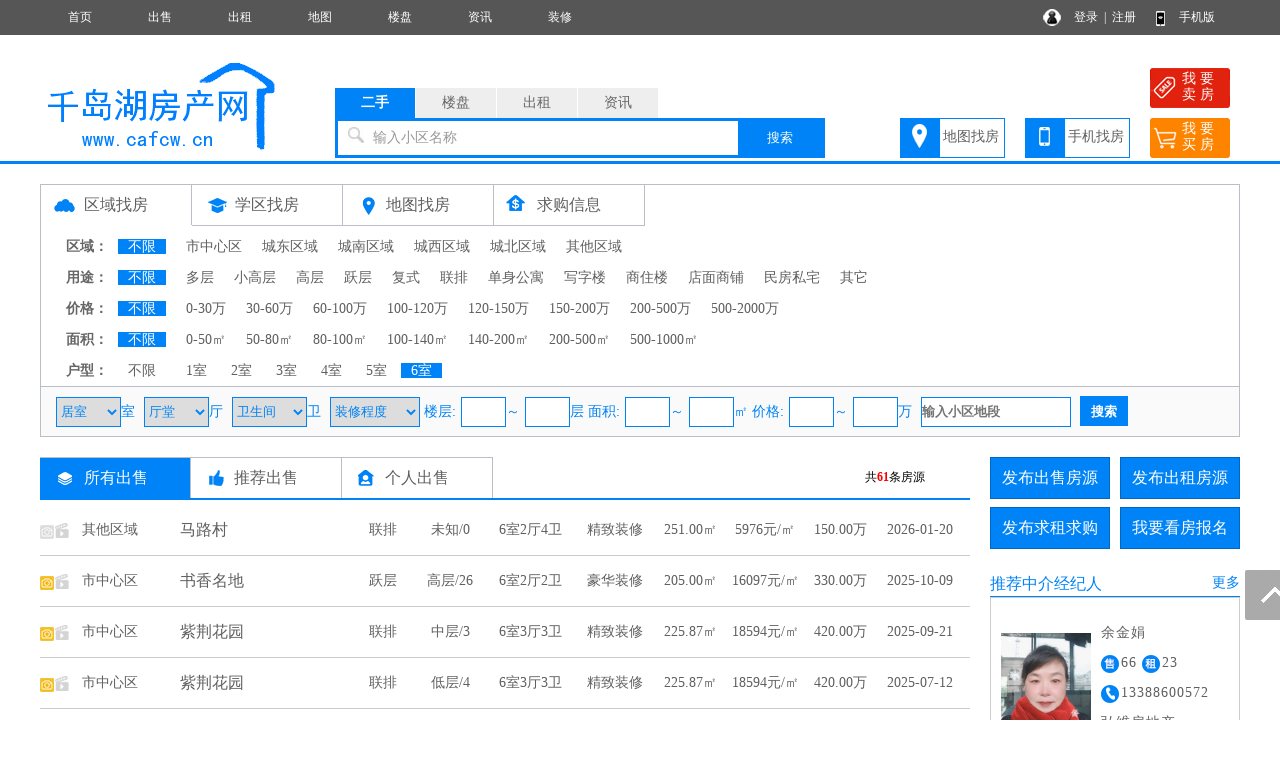

--- FILE ---
content_type: text/html; charset=utf-8
request_url: http://www.cafcw.cn/sale/search/air_hx6%E5%AE%A4.html
body_size: 13242
content:
<!DOCTYPE html PUBLIC "-//W3C//DTD XHTML 1.0 Transitional//EN" "http://www.w3.org/TR/xhtml1/DTD/xhtml1-transitional.dtd">
<html xmlns="http://www.w3.org/1999/xhtml">
<head>
<meta http-equiv="Content-Type" content="text/html; charset=utf-8" />
<title>千岛湖房源,千岛湖二手房,千岛湖出售房源,千岛湖房产网</title>
<meta name="keywords" content="千岛湖二手房,千岛湖出售房源,千岛湖房产网">
<meta name="description" content="千岛湖房产网专业致力于房产网上交易,是集千岛湖楼盘信息、千岛湖二手房信息、千岛湖出租房信息、千岛湖中介公司、千岛湖房产开发公司的专业综合性千岛湖房产信息网。">
<link rel="stylesheet" href="/css.css" type="text/css">
<script src="/image/jquery.min.js"></script>
<script src="/yimao.js"></script>
<link rel="stylesheet" href="/cssfy.css" type="text/css">
</head>
<body>
<div id="top"><ul><li class=topli><a href='/'>首页</a></li>
<li class=topli><a href='/sale/'>出售</a></li>
<li class=topli><a href='/rent/'>出租</a></li>
<li class=topli><a href='/xiaoqumap/'>地图</a></li>
<li class=topli><a href='/house/'>楼盘</a></li>
<li class=topli><a href='/news/'>资讯</a></li>
<li class=topli><a href='/home/'>装修</a></li>
<li class="top_right" style="width:200px;">&nbsp;&nbsp;
<a href="/login_user.html">登录</a>&nbsp;&nbsp;|&nbsp;&nbsp;<a href="/register_personal.html" target="_blank" style="margin-right:40px">注册</a>
<a href="/help/help18.html" target="_blank">手机版</a></li></ul></div>
<div id='yimao3'></div>
<div id='yimao3'></div>
<div id='yimao17'></div>
<div id="yimao">
<ul style="width:20%; float:left; height:100px;position:relative;"><a href="/" style="position:absolute;bottom:0;"><img src="/yimao/logo.gif" width="100%" /></a></ul>
<ul style="width:50%; float:left;height:100px">
<form method="post" action="/searchposttop.php" name="search">
<div class="yimao-search-form">
<div id="search-bd" class="search-bd"><ul><li class="selected">二手</li><li>楼盘</li><li>出租</li><li>资讯</li></ul></div>
<div id="search-hd" class="search-hd">
<div class="search-bg"></div>
<input type="text" id="s1" class="search-input" name="sale"><input type="text" id="s2" class="search-input"  name="house"><input type="text" id="s3" class="search-input"  name="rent"><input type="text" id="s4" class="search-input"  name="news">
<span class="s1 pholder">输入小区名称</span><span class="s2 pholder">输入楼盘名称</span><span class="s3 pholder">输入小区名称</span><span class="s4 pholder">输入资讯标题</span>
<button id="submit" class="btn-search" value="搜索">搜索</button></div>
</div>
</form>
</ul>
<ul class="search-right"><div style="width:360px;overflow: hidden; margin:0px auto 0px auto"><li class="button1" style="background-image:url(/image/top_right_1.gif);"><a href="/xiaoqumap/">地图找房</a></li><li class="button1" style="background-image:url(/image/top_right_2.gif);"><a href="/help/help18.html" target="_blank">手机找房</a></li><li class="button2" style="background-image:url(/image/top_right_3.gif);"><a href="/isalepost.php"><p>我 要</p><p>卖 房</p></a></li><li class="button2" style="background-image:url(/image/top_right_4.gif);"><a href="/ineedpost.php?lx=mf"><p>我 要</p><p>买 房</p></a></li></div></ul>
</div>
<div id='yimao3'></div>
<div class="lanse"></div><div id='yimao3'></div>
<div id='yimao1200' >
<div id='yimao17'></div>
<div id='condition'>
<ul class="toplx"><li style="border-bottom:none; background-image:url(/image/quyu.png)"><a href="/sale/">区域找房</a></li><li style="background-image:url(/image/xuequ.png)"><a href="/xuequ/">学区找房</a></li><li style="background-image:url(/image/ditu.png)"><a href="/xiaoqumap/">地图找房</a></li><li style="background-image:url(/image/buy.png)"><a href="/buy/">求购信息</a></li></ul>
<ul class="conditionline"><li><span class="span1">区域：</span><span class="span3"><a href="../search/airall_ly_qy_fx_jg_mj_hx6%E5%AE%A4_zx_lc_dd.html" class='btnon'>不限</a></span><span class="span3"><a href='../search/airall_ly_qy%E5%B8%82%E4%B8%AD%E5%BF%83%E5%8C%BA_fx_jg_mj_hx6%E5%AE%A4_zx_lc_dd.html'  >市中心区</a><a href='../search/airall_ly_qy%E5%9F%8E%E4%B8%9C%E5%8C%BA%E5%9F%9F_fx_jg_mj_hx6%E5%AE%A4_zx_lc_dd.html'  >城东区域</a><a href='../search/airall_ly_qy%E5%9F%8E%E5%8D%97%E5%8C%BA%E5%9F%9F_fx_jg_mj_hx6%E5%AE%A4_zx_lc_dd.html'  >城南区域</a><a href='../search/airall_ly_qy%E5%9F%8E%E8%A5%BF%E5%8C%BA%E5%9F%9F_fx_jg_mj_hx6%E5%AE%A4_zx_lc_dd.html'  >城西区域</a><a href='../search/airall_ly_qy%E5%9F%8E%E5%8C%97%E5%8C%BA%E5%9F%9F_fx_jg_mj_hx6%E5%AE%A4_zx_lc_dd.html'  >城北区域</a><a href='../search/airall_ly_qy%E5%85%B6%E4%BB%96%E5%8C%BA%E5%9F%9F_fx_jg_mj_hx6%E5%AE%A4_zx_lc_dd.html'  >其他区域</a></span></li></ul>
<ul class="conditionline"><li><span class="span1">用途：</span><span class="span3"><a href="../search/airall_ly_qy_fx_jg_mj_hx6%E5%AE%A4_zx_lc_dd.html" class='btnon'>不限</a></span><span class="span3"><a href='../search/airall_ly_qy_fx%E5%A4%9A%E5%B1%82_jg_mj_hx6%E5%AE%A4_zx_lc_dd.html' >多层</a><a href='../search/airall_ly_qy_fx%E5%B0%8F%E9%AB%98%E5%B1%82_jg_mj_hx6%E5%AE%A4_zx_lc_dd.html' >小高层</a><a href='../search/airall_ly_qy_fx%E9%AB%98%E5%B1%82_jg_mj_hx6%E5%AE%A4_zx_lc_dd.html' >高层</a><a href='../search/airall_ly_qy_fx%E8%B7%83%E5%B1%82_jg_mj_hx6%E5%AE%A4_zx_lc_dd.html' >跃层</a><a href='../search/airall_ly_qy_fx%E5%A4%8D%E5%BC%8F_jg_mj_hx6%E5%AE%A4_zx_lc_dd.html' >复式</a><a href='../search/airall_ly_qy_fx%E8%81%94%E6%8E%92_jg_mj_hx6%E5%AE%A4_zx_lc_dd.html' >联排</a><a href='../search/airall_ly_qy_fx%E5%8D%95%E8%BA%AB%E5%85%AC%E5%AF%93_jg_mj_hx6%E5%AE%A4_zx_lc_dd.html' >单身公寓</a><a href='../search/airall_ly_qy_fx%E5%86%99%E5%AD%97%E6%A5%BC_jg_mj_hx6%E5%AE%A4_zx_lc_dd.html' >写字楼</a><a href='../search/airall_ly_qy_fx%E5%95%86%E4%BD%8F%E6%A5%BC_jg_mj_hx6%E5%AE%A4_zx_lc_dd.html' >商住楼</a><a href='../search/airall_ly_qy_fx%E5%BA%97%E9%9D%A2%E5%95%86%E9%93%BA_jg_mj_hx6%E5%AE%A4_zx_lc_dd.html' >店面商铺</a><a href='../search/airall_ly_qy_fx%E6%B0%91%E6%88%BF%E7%A7%81%E5%AE%85_jg_mj_hx6%E5%AE%A4_zx_lc_dd.html' >民房私宅</a><a href='../search/airall_ly_qy_fx%E5%85%B6%E5%AE%83_jg_mj_hx6%E5%AE%A4_zx_lc_dd.html' >其它</a></span></li></ul>
<ul class="conditionline"><li><span class="span1">价格：</span><span class="span3"><a href="../search/airall_ly_qy_fx_jg_mj_hx6%E5%AE%A4_zx_lc_dd.html" class='btnon'>不限</a></span><span class="span3"><a href='../search/airall_ly_qy_fx_jg0-30_mj_hx6%E5%AE%A4_zx_lc_dd.html' >0-30万</a><a href='../search/airall_ly_qy_fx_jg30-60_mj_hx6%E5%AE%A4_zx_lc_dd.html' >30-60万</a><a href='../search/airall_ly_qy_fx_jg60-100_mj_hx6%E5%AE%A4_zx_lc_dd.html' >60-100万</a><a href='../search/airall_ly_qy_fx_jg100-120_mj_hx6%E5%AE%A4_zx_lc_dd.html' >100-120万</a><a href='../search/airall_ly_qy_fx_jg120-150_mj_hx6%E5%AE%A4_zx_lc_dd.html' >120-150万</a><a href='../search/airall_ly_qy_fx_jg150-200_mj_hx6%E5%AE%A4_zx_lc_dd.html' >150-200万</a><a href='../search/airall_ly_qy_fx_jg200-500_mj_hx6%E5%AE%A4_zx_lc_dd.html' >200-500万</a><a href='../search/airall_ly_qy_fx_jg500-2000_mj_hx6%E5%AE%A4_zx_lc_dd.html' >500-2000万</a></span></li></ul>
<ul class="conditionline"><li><span class="span1">面积：</span><span class="span3"><a href="../search/airall_ly_qy_fx_jg_mj_hx6%E5%AE%A4_zx_lc_dd.html" class='btnon'>不限</a></span><span class="span3"><a href='../search/airall_ly_qy_fx_jg_mj0-50_hx6%E5%AE%A4_zx_lc_dd.html' >0-50㎡</a><a href='../search/airall_ly_qy_fx_jg_mj50-80_hx6%E5%AE%A4_zx_lc_dd.html' >50-80㎡</a><a href='../search/airall_ly_qy_fx_jg_mj80-100_hx6%E5%AE%A4_zx_lc_dd.html' >80-100㎡</a><a href='../search/airall_ly_qy_fx_jg_mj100-140_hx6%E5%AE%A4_zx_lc_dd.html' >100-140㎡</a><a href='../search/airall_ly_qy_fx_jg_mj140-200_hx6%E5%AE%A4_zx_lc_dd.html' >140-200㎡</a><a href='../search/airall_ly_qy_fx_jg_mj200-500_hx6%E5%AE%A4_zx_lc_dd.html' >200-500㎡</a><a href='../search/airall_ly_qy_fx_jg_mj500-1000_hx6%E5%AE%A4_zx_lc_dd.html' >500-1000㎡</a></span></li></ul>
<ul class="conditionline"><li><span class="span1">户型：</span><span class="span3"><a href="../search/airall_ly_qy_fx_jg_mj_hx_zx_lc_dd.html" >不限</a></span><span class="span3"><a href='../search/airall_ly_qy_fx_jg_mj_hx1%E5%AE%A4_zx_lc_dd.html' >1室</a>
<a href='../search/airall_ly_qy_fx_jg_mj_hx2%E5%AE%A4_zx_lc_dd.html' >2室</a>
<a href='../search/airall_ly_qy_fx_jg_mj_hx3%E5%AE%A4_zx_lc_dd.html' >3室</a>
<a href='../search/airall_ly_qy_fx_jg_mj_hx4%E5%AE%A4_zx_lc_dd.html' >4室</a>
<a href='../search/airall_ly_qy_fx_jg_mj_hx5%E5%AE%A4_zx_lc_dd.html' >5室</a>
<a href='../search/airall_ly_qy_fx_jg_mj_hx6%E5%AE%A4_zx_lc_dd.html' class='btnon'>6室</a></span></li></ul>
</div>
<div id='salesearch'>
<form method="post" action="/searchpost.php" name="search">
<input type="hidden" name="YLX" value="sale">
<input type="hidden" name="YLY" value="">
<input type="hidden" name="YFW" value="">
<input type="hidden" name="YFX" value="">
<select name="YHX1" class="xuanxiang" style="width:65px"><option value="">居室</option><option>1</option><option>2</option><option>3</option><option>4</option><option>5</option><option>6</option></select>室 <select name="YHX2" class="xuanxiang" style="width:65px"><option value="">厅堂</option><option>1</option><option>2</option><option>3</option><option>4</option><option>5</option><option>6</option></select>厅 <select name="YHX3" class="xuanxiang" style="width:75px"><option value="">卫生间</option><option>1</option><option>2</option><option>3</option><option>4</option><option>5</option><option>6</option></select>卫 <select name="YZX" class="xuanxiang" style="width:90px"><option value="">装修程度</option><option>毛坯未装</option><option>简单装修</option><option>中档装修</option><option>精致装修</option><option>豪华装修</option></select> 楼层:<input type="text" name="YLC1" maxlength="3" class="xuanxiang" style="width:45px" value="">～<input type="text" name="YLC2" maxlength="3" class="xuanxiang" style="width:45px" value="">层 面积:<input type="text" name="YMJ1" maxlength="5" class="xuanxiang" style="width:45px" value="">～<input type="text" name="YMJ2" maxlength="5" class="xuanxiang" style="width:45px" value="">㎡ 价格:<input type="text" name="YJG1" maxlength="5" class="xuanxiang" style="width:45px" value="">～<input type="text" name="YJG2" maxlength="5" class="xuanxiang" style="width:45px" value="">万 <input type="text" name="YDD" maxlength="20" class="xuanxiang" style="width:150px"  placeholder="输入小区地段"> <input type="submit" name="Submit" class="searchfy"  value="搜索">
</form>
</div><div id='content'>
<div id='contectleft'>
<ul class="topfl"><li class="saleon"><a href="/sale/">所有出售</a></li><li class="salehot"><a href="/salehot/">推荐出售</a></li><li class="salegeren"><a href="/sale/search/airall_ly%E4%B8%AA%E4%BA%BA_qy_fx_jg_mj_hx6%E5%AE%A4_zx_lc_dd.html">个人出售</a></li><li style="float:right; border:0px; font-size:12px;">共<font color="#FF0000"><b>61</b></font>条房源</li></ul>
<ul class="fylist">
<li class=fylixt00></li><li class=fylifw0><a href="/sale/10067882.html" target="_blank">其他区域</a></li><li class=fylidd0><a href="/sale/10067882.html" target="_blank" title="精装排屋，低价出售，也可以出租">马路村</a></li><li class=fylifx0><a href="/sale/10067882.html" target="_blank">联排</a></li><li class=fylilc0><a href="/sale/10067882.html" target="_blank">未知/0</a></li><li class=fylihx0><a href="/sale/10067882.html" target="_blank">6室2厅4卫</a></li><li class=fylizx0><a href="/sale/10067882.html" target="_blank">精致装修</a></li><li class=fylimj0><a href="/sale/10067882.html" target="_blank">251.00㎡</a></li><li class=fylidj0><a href="/sale/10067882.html" target="_blank">5976元/㎡</a></li><li class=fylijg0><a href="/sale/10067882.html" target="_blank">150.00万</a></li><li class=fylirq0><a href="/sale/10067882.html" target="_blank">2026-01-20</a></li>
</ul>
<ul class="fygelist"></ul>
<ul class="fylist">
<li class=fylixt10></li><li class=fylifw0><a href="/sale/10069319.html" target="_blank">市中心区</a></li><li class=fylidd0><a href="/sale/10069319.html" target="_blank" title="全湖景豪装，实面积大，送顶楼花园和露台。">书香名地</a></li><li class=fylifx0><a href="/sale/10069319.html" target="_blank">跃层</a></li><li class=fylilc0><a href="/sale/10069319.html" target="_blank">高层/26</a></li><li class=fylihx0><a href="/sale/10069319.html" target="_blank">6室2厅2卫</a></li><li class=fylizx0><a href="/sale/10069319.html" target="_blank">豪华装修</a></li><li class=fylimj0><a href="/sale/10069319.html" target="_blank">205.00㎡</a></li><li class=fylidj0><a href="/sale/10069319.html" target="_blank">16097元/㎡</a></li><li class=fylijg0><a href="/sale/10069319.html" target="_blank">330.00万</a></li><li class=fylirq0><a href="/sale/10069319.html" target="_blank">2025-10-09</a></li>
</ul>
<ul class="fygelist"></ul>
<ul class="fylist">
<li class=fylixt10></li><li class=fylifw0><a href="/sale/10067105.html" target="_blank">市中心区</a></li><li class=fylidd0><a href="/sale/10067105.html" target="_blank" title="超实惠 急售 南山 学校 对面 联排">紫荆花园</a></li><li class=fylifx0><a href="/sale/10067105.html" target="_blank">联排</a></li><li class=fylilc0><a href="/sale/10067105.html" target="_blank">中层/3</a></li><li class=fylihx0><a href="/sale/10067105.html" target="_blank">6室3厅3卫</a></li><li class=fylizx0><a href="/sale/10067105.html" target="_blank">精致装修</a></li><li class=fylimj0><a href="/sale/10067105.html" target="_blank">225.87㎡</a></li><li class=fylidj0><a href="/sale/10067105.html" target="_blank">18594元/㎡</a></li><li class=fylijg0><a href="/sale/10067105.html" target="_blank">420.00万</a></li><li class=fylirq0><a href="/sale/10067105.html" target="_blank">2025-09-21</a></li>
</ul>
<ul class="fygelist"></ul>
<ul class="fylist">
<li class=fylixt10></li><li class=fylifw0><a href="/sale/10067159.html" target="_blank">市中心区</a></li><li class=fylidd0><a href="/sale/10067159.html" target="_blank" title="降价了 联排精装拎 南山学校5分钟路程。">紫荆花园</a></li><li class=fylifx0><a href="/sale/10067159.html" target="_blank">联排</a></li><li class=fylilc0><a href="/sale/10067159.html" target="_blank">低层/4</a></li><li class=fylihx0><a href="/sale/10067159.html" target="_blank">6室3厅3卫</a></li><li class=fylizx0><a href="/sale/10067159.html" target="_blank">精致装修</a></li><li class=fylimj0><a href="/sale/10067159.html" target="_blank">225.87㎡</a></li><li class=fylidj0><a href="/sale/10067159.html" target="_blank">18594元/㎡</a></li><li class=fylijg0><a href="/sale/10067159.html" target="_blank">420.00万</a></li><li class=fylirq0><a href="/sale/10067159.html" target="_blank">2025-07-12</a></li>
</ul>
<ul class="fygelist"></ul>
<ul class="fylist">
<li class=fylixt10></li><li class=fylifw0><a href="/sale/10066003.html" target="_blank">市中心区</a></li><li class=fylidd0><a href="/sale/10066003.html" target="_blank" title="闹中取静，清爽纯洁，">滨江希尔顿</a></li><li class=fylifx0><a href="/sale/10066003.html" target="_blank">其它</a></li><li class=fylilc0><a href="/sale/10066003.html" target="_blank">低层/4</a></li><li class=fylihx0><a href="/sale/10066003.html" target="_blank">6室2厅6卫</a></li><li class=fylizx0><a href="/sale/10066003.html" target="_blank">豪华装修</a></li><li class=fylimj0><a href="/sale/10066003.html" target="_blank">648.15㎡</a></li><li class=fylidj0><a href="/sale/10066003.html" target="_blank">32399元/㎡</a></li><li class=fylijg0><a href="/sale/10066003.html" target="_blank">2100.00万</a></li><li class=fylirq0><a href="/sale/10066003.html" target="_blank">2025-05-22</a></li>
</ul>
<ul class="fygelist"></ul>
<ul class="fylist">
<li class=fylixt10></li><li class=fylifw0><a href="/sale/10069084.html" target="_blank">市中心区</a></li><li class=fylidd0><a href="/sale/10069084.html" target="_blank" title="湖景花园排屋">千岛明月</a></li><li class=fylifx0><a href="/sale/10069084.html" target="_blank">联排</a></li><li class=fylilc0><a href="/sale/10069084.html" target="_blank">未知/0</a></li><li class=fylihx0><a href="/sale/10069084.html" target="_blank">6室2厅5卫</a></li><li class=fylizx0><a href="/sale/10069084.html" target="_blank">精致装修</a></li><li class=fylimj0><a href="/sale/10069084.html" target="_blank">128.32㎡</a></li><li class=fylidj0><a href="/sale/10069084.html" target="_blank">25561元/㎡</a></li><li class=fylijg0><a href="/sale/10069084.html" target="_blank">328.00万</a></li><li class=fylirq0><a href="/sale/10069084.html" target="_blank">2025-03-28</a></li>
</ul>
<ul class="fygelist"></ul>
<ul class="fylist">
<li class=fylixt10></li><li class=fylifw0><a href="/sale/10067319.html" target="_blank">市中心区</a></li><li class=fylidd0><a href="/sale/10067319.html" target="_blank" title="半岛别墅">翡翠岛</a></li><li class=fylifx0><a href="/sale/10067319.html" target="_blank">多层</a></li><li class=fylilc0><a href="/sale/10067319.html" target="_blank">未知/0</a></li><li class=fylihx0><a href="/sale/10067319.html" target="_blank">6室2厅5卫</a></li><li class=fylizx0><a href="/sale/10067319.html" target="_blank">精致装修</a></li><li class=fylimj0><a href="/sale/10067319.html" target="_blank">443.10㎡</a></li><li class=fylidj0><a href="/sale/10067319.html" target="_blank">19814元/㎡</a></li><li class=fylijg0><a href="/sale/10067319.html" target="_blank">878.00万</a></li><li class=fylirq0><a href="/sale/10067319.html" target="_blank">2025-03-28</a></li>
</ul>
<ul class="fygelist"></ul>
<ul class="fylist">
<li class=fylixt10></li><li class=fylifw0><a href="/sale/10069145.html" target="_blank">市中心区</a></li><li class=fylidd0><a href="/sale/10069145.html" target="_blank" title="投资型房源15167116024">明珠花园</a></li><li class=fylifx0><a href="/sale/10069145.html" target="_blank">多层</a></li><li class=fylilc0><a href="/sale/10069145.html" target="_blank">高层/6</a></li><li class=fylihx0><a href="/sale/10069145.html" target="_blank">6室2厅6卫</a></li><li class=fylizx0><a href="/sale/10069145.html" target="_blank">精致装修</a></li><li class=fylimj0><a href="/sale/10069145.html" target="_blank">137.00㎡</a></li><li class=fylidj0><a href="/sale/10069145.html" target="_blank">8394元/㎡</a></li><li class=fylijg0><a href="/sale/10069145.html" target="_blank">115.00万</a></li><li class=fylirq0><a href="/sale/10069145.html" target="_blank">2025-03-04</a></li>
</ul>
<ul class="fygelist"></ul>
<ul class="fylist">
<li class=fylixt10></li><li class=fylifw0><a href="/sale/10067209.html" target="_blank">市中心区</a></li><li class=fylidd0><a href="/sale/10067209.html" target="_blank" title="湖景最开阔的半岛别墅，房东急售减80万">翡翠岛</a></li><li class=fylifx0><a href="/sale/10067209.html" target="_blank">多层</a></li><li class=fylilc0><a href="/sale/10067209.html" target="_blank">未知/0</a></li><li class=fylihx0><a href="/sale/10067209.html" target="_blank">6室2厅5卫</a></li><li class=fylizx0><a href="/sale/10067209.html" target="_blank">精致装修</a></li><li class=fylimj0><a href="/sale/10067209.html" target="_blank">443.11㎡</a></li><li class=fylidj0><a href="/sale/10067209.html" target="_blank">19859元/㎡</a></li><li class=fylijg0><a href="/sale/10067209.html" target="_blank">880.00万</a></li><li class=fylirq0><a href="/sale/10067209.html" target="_blank">2024-09-19</a></li>
</ul>
<ul class="fygelist"></ul>
<ul class="fylist">
<li class=fylixt10></li><li class=fylifw0><a href="/sale/10064714.html" target="_blank">市中心区</a></li><li class=fylidd0><a href="/sale/10064714.html" target="_blank" title="一线湖景滨江高品质别墅">滨江希尔顿</a></li><li class=fylifx0><a href="/sale/10064714.html" target="_blank">多层</a></li><li class=fylilc0><a href="/sale/10064714.html" target="_blank">中层/3</a></li><li class=fylihx0><a href="/sale/10064714.html" target="_blank">6室2厅5卫</a></li><li class=fylizx0><a href="/sale/10064714.html" target="_blank">毛坯未装</a></li><li class=fylimj0><a href="/sale/10064714.html" target="_blank">439.29㎡</a></li><li class=fylidj0><a href="/sale/10064714.html" target="_blank">21853元/㎡</a></li><li class=fylijg0><a href="/sale/10064714.html" target="_blank">960.00万</a></li><li class=fylirq0><a href="/sale/10064714.html" target="_blank">2024-09-19</a></li>
</ul>
<ul class="fygelist"></ul>
<ul class="fylist">
<li class=fylixt00></li><li class=fylifw0><a href="/sale/10047098.html" target="_blank">市中心区</a></li><li class=fylidd0><a href="/sale/10047098.html" target="_blank" title="">中梁千岛悦府</a></li><li class=fylifx0><a href="/sale/10047098.html" target="_blank">联排</a></li><li class=fylilc0><a href="/sale/10047098.html" target="_blank">高层/4</a></li><li class=fylihx0><a href="/sale/10047098.html" target="_blank">6室3厅3卫</a></li><li class=fylizx0><a href="/sale/10047098.html" target="_blank">毛坯未装</a></li><li class=fylimj0><a href="/sale/10047098.html" target="_blank">156.00㎡</a></li><li class=fylidj0><a href="/sale/10047098.html" target="_blank">28846元/㎡</a></li><li class=fylijg0><a href="/sale/10047098.html" target="_blank">450.00万</a></li><li class=fylirq0><a href="/sale/10047098.html" target="_blank">2024-09-02</a></li>
</ul>
<ul class="fygelist"></ul>
<ul class="fylist">
<li class=fylixt10></li><li class=fylifw0><a href="/sale/10067417.html" target="_blank">市中心区</a></li><li class=fylidd0><a href="/sale/10067417.html" target="_blank" title="新城老城交接处的湖景别墅">千岛明月</a></li><li class=fylifx0><a href="/sale/10067417.html" target="_blank">多层</a></li><li class=fylilc0><a href="/sale/10067417.html" target="_blank">未知/0</a></li><li class=fylihx0><a href="/sale/10067417.html" target="_blank">6室3厅6卫</a></li><li class=fylizx0><a href="/sale/10067417.html" target="_blank">毛坯未装</a></li><li class=fylimj0><a href="/sale/10067417.html" target="_blank">167.18㎡</a></li><li class=fylidj0><a href="/sale/10067417.html" target="_blank">32898元/㎡</a></li><li class=fylijg0><a href="/sale/10067417.html" target="_blank">550.00万</a></li><li class=fylirq0><a href="/sale/10067417.html" target="_blank">2024-08-08</a></li>
</ul>
<ul class="fygelist"></ul>
<ul class="fylist">
<li class=fylixt10></li><li class=fylifw0><a href="/sale/10068498.html" target="_blank">市中心区</a></li><li class=fylidd0><a href="/sale/10068498.html" target="_blank" title="绿城玫瑰园边套排屋，花园260余方">玫瑰园</a></li><li class=fylifx0><a href="/sale/10068498.html" target="_blank">联排</a></li><li class=fylilc0><a href="/sale/10068498.html" target="_blank">未知/0</a></li><li class=fylihx0><a href="/sale/10068498.html" target="_blank">6室3厅6卫</a></li><li class=fylizx0><a href="/sale/10068498.html" target="_blank">毛坯未装</a></li><li class=fylimj0><a href="/sale/10068498.html" target="_blank">320.00㎡</a></li><li class=fylidj0><a href="/sale/10068498.html" target="_blank">20625元/㎡</a></li><li class=fylijg0><a href="/sale/10068498.html" target="_blank">660.00万</a></li><li class=fylirq0><a href="/sale/10068498.html" target="_blank">2024-02-04</a></li>
</ul>
<ul class="fygelist"></ul>
<ul class="fylist">
<li class=fylixt00></li><li class=fylifw0><a href="/sale/10067881.html" target="_blank">其他区域</a></li><li class=fylidd0><a href="/sale/10067881.html" target="_blank" title="精装排屋，出售、出租 均可">青塘坞小区</a></li><li class=fylifx0><a href="/sale/10067881.html" target="_blank">联排</a></li><li class=fylilc0><a href="/sale/10067881.html" target="_blank">未知/0</a></li><li class=fylihx0><a href="/sale/10067881.html" target="_blank">6室2厅4卫</a></li><li class=fylizx0><a href="/sale/10067881.html" target="_blank">精致装修</a></li><li class=fylimj0><a href="/sale/10067881.html" target="_blank">251.00㎡</a></li><li class=fylidj0><a href="/sale/10067881.html" target="_blank">6294元/㎡</a></li><li class=fylijg0><a href="/sale/10067881.html" target="_blank">158.00万</a></li><li class=fylirq0><a href="/sale/10067881.html" target="_blank">2023-10-30</a></li>
</ul>
<ul class="fygelist"></ul>
<ul class="fylist">
<li class=fylixt10></li><li class=fylifw0><a href="/sale/10068474.html" target="_blank">市中心区</a></li><li class=fylidd0><a href="/sale/10068474.html" target="_blank" title="湖景房">开元度假村</a></li><li class=fylifx0><a href="/sale/10068474.html" target="_blank">其它</a></li><li class=fylilc0><a href="/sale/10068474.html" target="_blank">中层/3</a></li><li class=fylihx0><a href="/sale/10068474.html" target="_blank">6室3厅4卫</a></li><li class=fylizx0><a href="/sale/10068474.html" target="_blank">毛坯未装</a></li><li class=fylimj0><a href="/sale/10068474.html" target="_blank">364.06㎡</a></li><li class=fylidj0><a href="/sale/10068474.html" target="_blank">21974元/㎡</a></li><li class=fylijg0><a href="/sale/10068474.html" target="_blank">800.00万</a></li><li class=fylirq0><a href="/sale/10068474.html" target="_blank">2023-10-19</a></li>
</ul>
<ul class="fygelist"></ul>
<ul class="fylist">
<li class=fylixt00></li><li class=fylifw0><a href="/sale/10068377.html" target="_blank">其他区域</a></li><li class=fylidd0><a href="/sale/10068377.html" target="_blank" title="精装排屋，低价出售，也可以出租">马路村</a></li><li class=fylifx0><a href="/sale/10068377.html" target="_blank">联排</a></li><li class=fylilc0><a href="/sale/10068377.html" target="_blank">未知/0</a></li><li class=fylihx0><a href="/sale/10068377.html" target="_blank">6室2厅4卫</a></li><li class=fylizx0><a href="/sale/10068377.html" target="_blank">精致装修</a></li><li class=fylimj0><a href="/sale/10068377.html" target="_blank">251.00㎡</a></li><li class=fylidj0><a href="/sale/10068377.html" target="_blank">6294元/㎡</a></li><li class=fylijg0><a href="/sale/10068377.html" target="_blank">158.00万</a></li><li class=fylirq0><a href="/sale/10068377.html" target="_blank">2023-08-02</a></li>
</ul>
<ul class="fygelist"></ul>
<ul class="fylist">
<li class=fylixt00></li><li class=fylifw0><a href="/sale/10068376.html" target="_blank">其他区域</a></li><li class=fylidd0><a href="/sale/10068376.html" target="_blank" title="精装排屋，出售、出租 均可">青塘坞小区</a></li><li class=fylifx0><a href="/sale/10068376.html" target="_blank">联排</a></li><li class=fylilc0><a href="/sale/10068376.html" target="_blank">未知/0</a></li><li class=fylihx0><a href="/sale/10068376.html" target="_blank">6室2厅4卫</a></li><li class=fylizx0><a href="/sale/10068376.html" target="_blank">精致装修</a></li><li class=fylimj0><a href="/sale/10068376.html" target="_blank">251.00㎡</a></li><li class=fylidj0><a href="/sale/10068376.html" target="_blank">6294元/㎡</a></li><li class=fylijg0><a href="/sale/10068376.html" target="_blank">158.00万</a></li><li class=fylirq0><a href="/sale/10068376.html" target="_blank">2023-08-02</a></li>
</ul>
<ul class="fygelist"></ul>
<ul class="fylist">
<li class=fylixt00></li><li class=fylifw0><a href="/sale/10068442.html" target="_blank">市中心区</a></li><li class=fylidd0><a href="/sale/10068442.html" target="_blank" title="">千岛一号別墅</a></li><li class=fylifx0><a href="/sale/10068442.html" target="_blank">多层</a></li><li class=fylilc0><a href="/sale/10068442.html" target="_blank">未知/0</a></li><li class=fylihx0><a href="/sale/10068442.html" target="_blank">6室3厅6卫</a></li><li class=fylizx0><a href="/sale/10068442.html" target="_blank">毛坯未装</a></li><li class=fylimj0><a href="/sale/10068442.html" target="_blank">275.00㎡</a></li><li class=fylidj0><a href="/sale/10068442.html" target="_blank">27636元/㎡</a></li><li class=fylijg0><a href="/sale/10068442.html" target="_blank">760.00万</a></li><li class=fylirq0><a href="/sale/10068442.html" target="_blank">2023-05-03</a></li>
</ul>
<ul class="fygelist"></ul>
<ul class="fylist">
<li class=fylixt00></li><li class=fylifw0><a href="/sale/10068416.html" target="_blank">市中心区</a></li><li class=fylidd0><a href="/sale/10068416.html" target="_blank" title="">玫瑰园排屋</a></li><li class=fylifx0><a href="/sale/10068416.html" target="_blank">多层</a></li><li class=fylilc0><a href="/sale/10068416.html" target="_blank">未知/0</a></li><li class=fylihx0><a href="/sale/10068416.html" target="_blank">6室3厅6卫</a></li><li class=fylizx0><a href="/sale/10068416.html" target="_blank">毛坯未装</a></li><li class=fylimj0><a href="/sale/10068416.html" target="_blank">312.00㎡</a></li><li class=fylidj0><a href="/sale/10068416.html" target="_blank">15961元/㎡</a></li><li class=fylijg0><a href="/sale/10068416.html" target="_blank">498.00万</a></li><li class=fylirq0><a href="/sale/10068416.html" target="_blank">2023-04-18</a></li>
</ul>
<ul class="fygelist"></ul>
<ul class="fylist">
<li class=fylixt00></li><li class=fylifw0><a href="/sale/10068317.html" target="_blank">市中心区</a></li><li class=fylidd0><a href="/sale/10068317.html" target="_blank" title="">中梁下叠</a></li><li class=fylifx0><a href="/sale/10068317.html" target="_blank">多层</a></li><li class=fylilc0><a href="/sale/10068317.html" target="_blank">未知/0</a></li><li class=fylihx0><a href="/sale/10068317.html" target="_blank">6室4厅6卫</a></li><li class=fylizx0><a href="/sale/10068317.html" target="_blank">毛坯未装</a></li><li class=fylimj0><a href="/sale/10068317.html" target="_blank">160.00㎡</a></li><li class=fylidj0><a href="/sale/10068317.html" target="_blank">19375元/㎡</a></li><li class=fylijg0><a href="/sale/10068317.html" target="_blank">310.00万</a></li><li class=fylirq0><a href="/sale/10068317.html" target="_blank">2023-03-29</a></li>
</ul>
<ul class="fygelist"></ul>
<ul class="fylist">
<li class=fylixt10></li><li class=fylifw0><a href="/sale/10067491.html" target="_blank">市中心区</a></li><li class=fylidd0><a href="/sale/10067491.html" target="_blank" title="购物生活湖景都是你理想的选择">滨江度假村</a></li><li class=fylifx0><a href="/sale/10067491.html" target="_blank">多层</a></li><li class=fylilc0><a href="/sale/10067491.html" target="_blank">中层/3</a></li><li class=fylihx0><a href="/sale/10067491.html" target="_blank">6室3厅6卫</a></li><li class=fylizx0><a href="/sale/10067491.html" target="_blank">精致装修</a></li><li class=fylimj0><a href="/sale/10067491.html" target="_blank">648.15㎡</a></li><li class=fylidj0><a href="/sale/10067491.html" target="_blank">32399元/㎡</a></li><li class=fylijg0><a href="/sale/10067491.html" target="_blank">2100.00万</a></li><li class=fylirq0><a href="/sale/10067491.html" target="_blank">2023-03-14</a></li>
</ul>
<ul class="fygelist"></ul>
<ul class="fylist">
<li class=fylixt00></li><li class=fylifw0><a href="/sale/10068156.html" target="_blank">市中心区</a></li><li class=fylidd0><a href="/sale/10068156.html" target="_blank" title="">东方海岸湖景别宿</a></li><li class=fylifx0><a href="/sale/10068156.html" target="_blank">多层</a></li><li class=fylilc0><a href="/sale/10068156.html" target="_blank">未知/0</a></li><li class=fylihx0><a href="/sale/10068156.html" target="_blank">6室3厅5卫</a></li><li class=fylizx0><a href="/sale/10068156.html" target="_blank">毛坯未装</a></li><li class=fylimj0><a href="/sale/10068156.html" target="_blank">280.00㎡</a></li><li class=fylidj0><a href="/sale/10068156.html" target="_blank">25714元/㎡</a></li><li class=fylijg0><a href="/sale/10068156.html" target="_blank">720.00万</a></li><li class=fylirq0><a href="/sale/10068156.html" target="_blank">2023-02-17</a></li>
</ul>
<ul class="fygelist"></ul>
<ul class="fylist">
<li class=fylixt00></li><li class=fylifw0><a href="/sale/10068115.html" target="_blank">市中心区</a></li><li class=fylidd0><a href="/sale/10068115.html" target="_blank" title="">中梁排屋</a></li><li class=fylifx0><a href="/sale/10068115.html" target="_blank">多层</a></li><li class=fylilc0><a href="/sale/10068115.html" target="_blank">未知/0</a></li><li class=fylihx0><a href="/sale/10068115.html" target="_blank">6室3厅5卫</a></li><li class=fylizx0><a href="/sale/10068115.html" target="_blank">毛坯未装</a></li><li class=fylimj0><a href="/sale/10068115.html" target="_blank">220.00㎡</a></li><li class=fylidj0><a href="/sale/10068115.html" target="_blank">23181元/㎡</a></li><li class=fylijg0><a href="/sale/10068115.html" target="_blank">510.00万</a></li><li class=fylirq0><a href="/sale/10068115.html" target="_blank">2023-02-11</a></li>
</ul>
<ul class="fygelist"></ul>
<ul class="fylist">
<li class=fylixt00></li><li class=fylifw0><a href="/sale/10067984.html" target="_blank">市中心区</a></li><li class=fylidd0><a href="/sale/10067984.html" target="_blank" title="">龙庭</a></li><li class=fylifx0><a href="/sale/10067984.html" target="_blank">多层</a></li><li class=fylilc0><a href="/sale/10067984.html" target="_blank">高层/23</a></li><li class=fylihx0><a href="/sale/10067984.html" target="_blank">6室3卫－</a></li><li class=fylizx0><a href="/sale/10067984.html" target="_blank">豪华装修</a></li><li class=fylimj0><a href="/sale/10067984.html" target="_blank">136.92㎡</a></li><li class=fylidj0><a href="/sale/10067984.html" target="_blank">28118元/㎡</a></li><li class=fylijg0><a href="/sale/10067984.html" target="_blank">385.00万</a></li><li class=fylirq0><a href="/sale/10067984.html" target="_blank">2023-02-09</a></li>
</ul>
<ul class="fygelist"></ul>
<ul class="fylist">
<li class=fylixt10></li><li class=fylifw0><a href="/sale/10065498.html" target="_blank">市中心区</a></li><li class=fylidd0><a href="/sale/10065498.html" target="_blank" title="实有400多平湖景别墅">翡翠岛别墅</a></li><li class=fylifx0><a href="/sale/10065498.html" target="_blank">多层</a></li><li class=fylilc0><a href="/sale/10065498.html" target="_blank">中层/3</a></li><li class=fylihx0><a href="/sale/10065498.html" target="_blank">6室3厅4卫</a></li><li class=fylizx0><a href="/sale/10065498.html" target="_blank">毛坯未装</a></li><li class=fylimj0><a href="/sale/10065498.html" target="_blank">235.34㎡</a></li><li class=fylidj0><a href="/sale/10065498.html" target="_blank">22095元/㎡</a></li><li class=fylijg0><a href="/sale/10065498.html" target="_blank">520.00万</a></li><li class=fylirq0><a href="/sale/10065498.html" target="_blank">2022-10-16</a></li>
</ul>
<ul class="fygelist"></ul>
<ul class="fylist">
<li class=fylixt10></li><li class=fylifw0><a href="/sale/10067498.html" target="_blank">市中心区</a></li><li class=fylidd0><a href="/sale/10067498.html" target="_blank" title="小区的风景是千岛湖数一数二的">随园</a></li><li class=fylifx0><a href="/sale/10067498.html" target="_blank">多层</a></li><li class=fylilc0><a href="/sale/10067498.html" target="_blank">中层/3</a></li><li class=fylihx0><a href="/sale/10067498.html" target="_blank">6室5厅3卫</a></li><li class=fylizx0><a href="/sale/10067498.html" target="_blank">毛坯未装</a></li><li class=fylimj0><a href="/sale/10067498.html" target="_blank">345.00㎡</a></li><li class=fylidj0><a href="/sale/10067498.html" target="_blank">26666元/㎡</a></li><li class=fylijg0><a href="/sale/10067498.html" target="_blank">920.00万</a></li><li class=fylirq0><a href="/sale/10067498.html" target="_blank">2022-07-27</a></li>
</ul>
<ul class="fygelist"></ul>
<ul class="fylist">
<li class=fylixt10></li><li class=fylifw0><a href="/sale/10067368.html" target="_blank">市中心区</a></li><li class=fylidd0><a href="/sale/10067368.html" target="_blank" title="滨江物业，小区的风景是千岛湖数一数二的">滨江度假村</a></li><li class=fylifx0><a href="/sale/10067368.html" target="_blank">其它</a></li><li class=fylilc0><a href="/sale/10067368.html" target="_blank">未知/0</a></li><li class=fylihx0><a href="/sale/10067368.html" target="_blank">6室4厅6卫</a></li><li class=fylizx0><a href="/sale/10067368.html" target="_blank">精致装修</a></li><li class=fylimj0><a href="/sale/10067368.html" target="_blank">440.00㎡</a></li><li class=fylidj0><a href="/sale/10067368.html" target="_blank">29090元/㎡</a></li><li class=fylijg0><a href="/sale/10067368.html" target="_blank">1280.00万</a></li><li class=fylirq0><a href="/sale/10067368.html" target="_blank">2022-07-09</a></li>
</ul>
<ul class="fygelist"></ul>
<ul class="fylist">
<li class=fylixt10></li><li class=fylifw0><a href="/sale/10066539.html" target="_blank">市中心区</a></li><li class=fylidd0><a href="/sale/10066539.html" target="_blank" title="稀缺湖景全揽的独栋，全新装修，价格超实惠">滨江度假村</a></li><li class=fylifx0><a href="/sale/10066539.html" target="_blank">多层</a></li><li class=fylilc0><a href="/sale/10066539.html" target="_blank">中层/3</a></li><li class=fylihx0><a href="/sale/10066539.html" target="_blank">6室2厅6卫</a></li><li class=fylizx0><a href="/sale/10066539.html" target="_blank">精致装修</a></li><li class=fylimj0><a href="/sale/10066539.html" target="_blank">648.15㎡</a></li><li class=fylidj0><a href="/sale/10066539.html" target="_blank">32399元/㎡</a></li><li class=fylijg0><a href="/sale/10066539.html" target="_blank">2100.00万</a></li><li class=fylirq0><a href="/sale/10066539.html" target="_blank">2022-06-25</a></li>
</ul>
<ul class="fygelist"></ul>
<ul class="fylist">
<li class=fylixt10></li><li class=fylifw0><a href="/sale/10065806.html" target="_blank">市中心区</a></li><li class=fylidd0><a href="/sale/10065806.html" target="_blank" title="急售，价格比湖景还美的独栋别墅">桃源山庄</a></li><li class=fylifx0><a href="/sale/10065806.html" target="_blank">多层</a></li><li class=fylilc0><a href="/sale/10065806.html" target="_blank">未知/0</a></li><li class=fylihx0><a href="/sale/10065806.html" target="_blank">6室3厅5卫</a></li><li class=fylizx0><a href="/sale/10065806.html" target="_blank">毛坯未装</a></li><li class=fylimj0><a href="/sale/10065806.html" target="_blank">242.00㎡</a></li><li class=fylidj0><a href="/sale/10065806.html" target="_blank">21900元/㎡</a></li><li class=fylijg0><a href="/sale/10065806.html" target="_blank">530.00万</a></li><li class=fylirq0><a href="/sale/10065806.html" target="_blank">2022-06-23</a></li>
</ul>
<ul class="fygelist"></ul>
<ul class="fylist">
<li class=fylixt10></li><li class=fylifw0><a href="/sale/10065290.html" target="_blank">市中心区</a></li><li class=fylidd0><a href="/sale/10065290.html" target="_blank" title="三小学校附近读书现浇排屋，独门独户有院子">清波花园</a></li><li class=fylifx0><a href="/sale/10065290.html" target="_blank">多层</a></li><li class=fylilc0><a href="/sale/10065290.html" target="_blank">未知/0</a></li><li class=fylihx0><a href="/sale/10065290.html" target="_blank">6室2厅4卫</a></li><li class=fylizx0><a href="/sale/10065290.html" target="_blank">中档装修</a></li><li class=fylimj0><a href="/sale/10065290.html" target="_blank">263.34㎡</a></li><li class=fylidj0><a href="/sale/10065290.html" target="_blank">15189元/㎡</a></li><li class=fylijg0><a href="/sale/10065290.html" target="_blank">400.00万</a></li><li class=fylirq0><a href="/sale/10065290.html" target="_blank">2022-03-16</a></li>
</ul>
<ul class="fygelist"></ul>
<ul class="fylist">
<li class=fylixt10></li><li class=fylifw0><a href="/sale/10065296.html" target="_blank">市中心区</a></li><li class=fylidd0><a href="/sale/10065296.html" target="_blank" title="排屋">清波花园</a></li><li class=fylifx0><a href="/sale/10065296.html" target="_blank">多层</a></li><li class=fylilc0><a href="/sale/10065296.html" target="_blank">未知/0</a></li><li class=fylihx0><a href="/sale/10065296.html" target="_blank">6室2厅4卫</a></li><li class=fylizx0><a href="/sale/10065296.html" target="_blank">中档装修</a></li><li class=fylimj0><a href="/sale/10065296.html" target="_blank">266.00㎡</a></li><li class=fylidj0><a href="/sale/10065296.html" target="_blank">15037元/㎡</a></li><li class=fylijg0><a href="/sale/10065296.html" target="_blank">400.00万</a></li><li class=fylirq0><a href="/sale/10065296.html" target="_blank">2022-03-12</a></li>
</ul>
<ul class="fygelist"></ul>
<ul class="fylist">
<li class=fylixt10></li><li class=fylifw0><a href="/sale/10066226.html" target="_blank">市中心区</a></li><li class=fylidd0><a href="/sale/10066226.html" target="_blank" title="湖景房">滨江度假村</a></li><li class=fylifx0><a href="/sale/10066226.html" target="_blank">其它</a></li><li class=fylilc0><a href="/sale/10066226.html" target="_blank">中层/3</a></li><li class=fylihx0><a href="/sale/10066226.html" target="_blank">6室3厅6卫</a></li><li class=fylizx0><a href="/sale/10066226.html" target="_blank">精致装修</a></li><li class=fylimj0><a href="/sale/10066226.html" target="_blank">648.15㎡</a></li><li class=fylidj0><a href="/sale/10066226.html" target="_blank">32399元/㎡</a></li><li class=fylijg0><a href="/sale/10066226.html" target="_blank">2100.00万</a></li><li class=fylirq0><a href="/sale/10066226.html" target="_blank">2022-02-15</a></li>
</ul>
<ul class="fygelist"></ul>
<ul class="fylist">
<li class=fylixt10></li><li class=fylifw0><a href="/sale/10065984.html" target="_blank">城南区域</a></li><li class=fylidd0><a href="/sale/10065984.html" target="_blank" title="学区一流 ， 湖景一流，二个露台130方">书香名地</a></li><li class=fylifx0><a href="/sale/10065984.html" target="_blank">高层</a></li><li class=fylilc0><a href="/sale/10065984.html" target="_blank">高层/26</a></li><li class=fylihx0><a href="/sale/10065984.html" target="_blank">6室2厅2卫</a></li><li class=fylizx0><a href="/sale/10065984.html" target="_blank">豪华装修</a></li><li class=fylimj0><a href="/sale/10065984.html" target="_blank">205.00㎡</a></li><li class=fylidj0><a href="/sale/10065984.html" target="_blank">19512元/㎡</a></li><li class=fylijg0><a href="/sale/10065984.html" target="_blank">400.00万</a></li><li class=fylirq0><a href="/sale/10065984.html" target="_blank">2022-01-17</a></li>
</ul>
<ul class="fygelist"></ul>
<ul class="fylist">
<li class=fylixt10></li><li class=fylifw0><a href="/sale/10063134.html" target="_blank">市中心区</a></li><li class=fylidd0><a href="/sale/10063134.html" target="_blank" title="出售低单价写字楼">龙门路</a></li><li class=fylifx0><a href="/sale/10063134.html" target="_blank">写字楼</a></li><li class=fylilc0><a href="/sale/10063134.html" target="_blank">低层/7</a></li><li class=fylihx0><a href="/sale/10063134.html" target="_blank">6室4厅5卫</a></li><li class=fylizx0><a href="/sale/10063134.html" target="_blank">简单装修</a></li><li class=fylimj0><a href="/sale/10063134.html" target="_blank">369.00㎡</a></li><li class=fylidj0><a href="/sale/10063134.html" target="_blank">7588元/㎡</a></li><li class=fylijg0><a href="/sale/10063134.html" target="_blank">280.00万</a></li><li class=fylirq0><a href="/sale/10063134.html" target="_blank">2022-01-08</a></li>
</ul>
<ul class="fygelist"></ul>
<ul class="fylist">
<li class=fylixt10></li><li class=fylifw0><a href="/sale/10065934.html" target="_blank">市中心区</a></li><li class=fylidd0><a href="/sale/10065934.html" target="_blank" title="绿城物业，小区的风景是千岛湖数一数二的">滨江希尔顿</a></li><li class=fylifx0><a href="/sale/10065934.html" target="_blank">其它</a></li><li class=fylilc0><a href="/sale/10065934.html" target="_blank">中层/3</a></li><li class=fylihx0><a href="/sale/10065934.html" target="_blank">6室3厅6卫</a></li><li class=fylizx0><a href="/sale/10065934.html" target="_blank">毛坯未装</a></li><li class=fylimj0><a href="/sale/10065934.html" target="_blank">440.00㎡</a></li><li class=fylidj0><a href="/sale/10065934.html" target="_blank">35909元/㎡</a></li><li class=fylijg0><a href="/sale/10065934.html" target="_blank">1580.00万</a></li><li class=fylirq0><a href="/sale/10065934.html" target="_blank">2022-01-06</a></li>
</ul>
<ul class="fygelist"></ul>
<ul class="fylist">
<li class=fylixt10></li><li class=fylifw0><a href="/sale/10065933.html" target="_blank">市中心区</a></li><li class=fylidd0><a href="/sale/10065933.html" target="_blank" title="绿城物业，小区的风景是千岛湖数一数二的">滨江希尔顿</a></li><li class=fylifx0><a href="/sale/10065933.html" target="_blank">多层</a></li><li class=fylilc0><a href="/sale/10065933.html" target="_blank">中层/3</a></li><li class=fylihx0><a href="/sale/10065933.html" target="_blank">6室3厅6卫</a></li><li class=fylizx0><a href="/sale/10065933.html" target="_blank">精致装修</a></li><li class=fylimj0><a href="/sale/10065933.html" target="_blank">648.15㎡</a></li><li class=fylidj0><a href="/sale/10065933.html" target="_blank">32399元/㎡</a></li><li class=fylijg0><a href="/sale/10065933.html" target="_blank">2100.00万</a></li><li class=fylirq0><a href="/sale/10065933.html" target="_blank">2022-01-02</a></li>
</ul>
<ul class="fygelist"></ul>
<ul class="fylist">
<li class=fylixt10></li><li class=fylifw0><a href="/sale/10063314.html" target="_blank">市中心区</a></li><li class=fylidd0><a href="/sale/10063314.html" target="_blank" title="">东方海岸</a></li><li class=fylifx0><a href="/sale/10063314.html" target="_blank">联排</a></li><li class=fylilc0><a href="/sale/10063314.html" target="_blank">中层/3</a></li><li class=fylihx0><a href="/sale/10063314.html" target="_blank">6室3厅5卫</a></li><li class=fylizx0><a href="/sale/10063314.html" target="_blank">毛坯未装</a></li><li class=fylimj0><a href="/sale/10063314.html" target="_blank">350.00㎡</a></li><li class=fylidj0><a href="/sale/10063314.html" target="_blank">34285元/㎡</a></li><li class=fylijg0><a href="/sale/10063314.html" target="_blank">1200.00万</a></li><li class=fylirq0><a href="/sale/10063314.html" target="_blank">2021-07-30</a></li>
</ul>
<ul class="fygelist"></ul>
<ul class="fylist">
<li class=fylixt10></li><li class=fylifw0><a href="/sale/10061367.html" target="_blank">市中心区</a></li><li class=fylidd0><a href="/sale/10061367.html" target="_blank" title="豪华装修，改去外地生活，所以急卖">曙光公寓</a></li><li class=fylifx0><a href="/sale/10061367.html" target="_blank">多层</a></li><li class=fylilc0><a href="/sale/10061367.html" target="_blank">高层/4</a></li><li class=fylihx0><a href="/sale/10061367.html" target="_blank">6室3厅3卫</a></li><li class=fylizx0><a href="/sale/10061367.html" target="_blank">毛坯未装</a></li><li class=fylimj0><a href="/sale/10061367.html" target="_blank">199.70㎡</a></li><li class=fylidj0><a href="/sale/10061367.html" target="_blank">11917元/㎡</a></li><li class=fylijg0><a href="/sale/10061367.html" target="_blank">238.00万</a></li><li class=fylirq0><a href="/sale/10061367.html" target="_blank">2021-06-25</a></li>
</ul>
<ul class="fygelist"></ul>
<ul class="fylist">
<li class=fylixt10></li><li class=fylifw0><a href="/sale/10057395.html" target="_blank">市中心区</a></li><li class=fylidd0><a href="/sale/10057395.html" target="_blank" title="千岛湖湖景别墅">希尔顿</a></li><li class=fylifx0><a href="/sale/10057395.html" target="_blank">其它</a></li><li class=fylilc0><a href="/sale/10057395.html" target="_blank">未知/0</a></li><li class=fylihx0><a href="/sale/10057395.html" target="_blank">6室2厅3卫</a></li><li class=fylizx0><a href="/sale/10057395.html" target="_blank">毛坯未装</a></li><li class=fylimj0><a href="/sale/10057395.html" target="_blank">400.00㎡</a></li><li class=fylidj0><a href="/sale/10057395.html" target="_blank">24500元/㎡</a></li><li class=fylijg0><a href="/sale/10057395.html" target="_blank">980.00万</a></li><li class=fylirq0><a href="/sale/10057395.html" target="_blank">2021-06-05</a></li>
</ul>
<ul class="fygelist"></ul>
<ul class="fylist">
<li class=fylixt00></li><li class=fylifw0><a href="/sale/10051676.html" target="_blank">市中心区</a></li><li class=fylidd0><a href="/sale/10051676.html" target="_blank" title="">紫荆湖滨公寓</a></li><li class=fylifx0><a href="/sale/10051676.html" target="_blank">跃层</a></li><li class=fylilc0><a href="/sale/10051676.html" target="_blank">高层/22</a></li><li class=fylihx0><a href="/sale/10051676.html" target="_blank">6室3厅4卫</a></li><li class=fylizx0><a href="/sale/10051676.html" target="_blank">毛坯未装</a></li><li class=fylimj0><a href="/sale/10051676.html" target="_blank">268.80㎡</a></li><li class=fylidj0><a href="/sale/10051676.html" target="_blank">13020元/㎡</a></li><li class=fylijg0><a href="/sale/10051676.html" target="_blank">350.00万</a></li><li class=fylirq0><a href="/sale/10051676.html" target="_blank">2021-05-23</a></li>
</ul>
<ul class="fygelist"></ul>
<ul class="fylist">
<li class=fylixt00></li><li class=fylifw0><a href="/sale/10058120.html" target="_blank">市中心区</a></li><li class=fylidd0><a href="/sale/10058120.html" target="_blank" title="">万寿园</a></li><li class=fylifx0><a href="/sale/10058120.html" target="_blank">跃层</a></li><li class=fylilc0><a href="/sale/10058120.html" target="_blank">高层/6</a></li><li class=fylihx0><a href="/sale/10058120.html" target="_blank">6室2厅2卫</a></li><li class=fylizx0><a href="/sale/10058120.html" target="_blank">精致装修</a></li><li class=fylimj0><a href="/sale/10058120.html" target="_blank">200.00㎡</a></li><li class=fylidj0><a href="/sale/10058120.html" target="_blank">9000元/㎡</a></li><li class=fylijg0><a href="/sale/10058120.html" target="_blank">180.00万</a></li><li class=fylirq0><a href="/sale/10058120.html" target="_blank">2021-04-23</a></li>
</ul>
<ul class="fygelist"></ul>
<ul class="fylist">
<li class=fylixt00></li><li class=fylifw0><a href="/sale/10046860.html" target="_blank">市中心区</a></li><li class=fylidd0><a href="/sale/10046860.html" target="_blank" title="排屋">开发区</a></li><li class=fylifx0><a href="/sale/10046860.html" target="_blank">多层</a></li><li class=fylilc0><a href="/sale/10046860.html" target="_blank">低层/4</a></li><li class=fylihx0><a href="/sale/10046860.html" target="_blank">6室2厅5卫</a></li><li class=fylizx0><a href="/sale/10046860.html" target="_blank">精致装修</a></li><li class=fylimj0><a href="/sale/10046860.html" target="_blank">450.00㎡</a></li><li class=fylidj0><a href="/sale/10046860.html" target="_blank">8444元/㎡</a></li><li class=fylijg0><a href="/sale/10046860.html" target="_blank">380.00万</a></li><li class=fylirq0><a href="/sale/10046860.html" target="_blank">2021-04-16</a></li>
</ul>
<ul class="fygelist"></ul>
<ul class="fylist">
<li class=fylixt10></li><li class=fylifw0><a href="/sale/10030100.html" target="_blank">市中心区</a></li><li class=fylidd0><a href="/sale/10030100.html" target="_blank" title="跃层精装景观房">明珠花园</a></li><li class=fylifx0><a href="/sale/10030100.html" target="_blank">多层</a></li><li class=fylilc0><a href="/sale/10030100.html" target="_blank">未知/0</a></li><li class=fylihx0><a href="/sale/10030100.html" target="_blank">6室2厅3卫</a></li><li class=fylizx0><a href="/sale/10030100.html" target="_blank">精致装修</a></li><li class=fylimj0><a href="/sale/10030100.html" target="_blank">240.00㎡</a></li><li class=fylidj0><a href="/sale/10030100.html" target="_blank">10000元/㎡</a></li><li class=fylijg0><a href="/sale/10030100.html" target="_blank">240.00万</a></li><li class=fylirq0><a href="/sale/10030100.html" target="_blank">2021-03-16</a></li>
</ul>
<ul class="fygelist"></ul>
<ul class="fylist">
<li class=fylixt00></li><li class=fylifw0><a href="/sale/10040811.html" target="_blank">市中心区</a></li><li class=fylidd0><a href="/sale/10040811.html" target="_blank" title="紫荆香江庭院8房精装送两个车位">紫荆香江庭院</a></li><li class=fylifx0><a href="/sale/10040811.html" target="_blank">联排</a></li><li class=fylilc0><a href="/sale/10040811.html" target="_blank">中层/3</a></li><li class=fylihx0><a href="/sale/10040811.html" target="_blank">6室2厅4卫</a></li><li class=fylizx0><a href="/sale/10040811.html" target="_blank">精致装修</a></li><li class=fylimj0><a href="/sale/10040811.html" target="_blank">217.80㎡</a></li><li class=fylidj0><a href="/sale/10040811.html" target="_blank">25711元/㎡</a></li><li class=fylijg0><a href="/sale/10040811.html" target="_blank">560.00万</a></li><li class=fylirq0><a href="/sale/10040811.html" target="_blank">2021-03-16</a></li>
</ul>
<ul class="fygelist"></ul>
<ul class="fylist">
<li class=fylixt10></li><li class=fylifw0><a href="/sale/10053859.html" target="_blank">市中心区</a></li><li class=fylidd0><a href="/sale/10053859.html" target="_blank" title="双拼，闹中取静，环境优美，">景湖花园</a></li><li class=fylifx0><a href="/sale/10053859.html" target="_blank">多层</a></li><li class=fylilc0><a href="/sale/10053859.html" target="_blank">高层/1</a></li><li class=fylihx0><a href="/sale/10053859.html" target="_blank">6室3厅6卫</a></li><li class=fylizx0><a href="/sale/10053859.html" target="_blank">豪华装修</a></li><li class=fylimj0><a href="/sale/10053859.html" target="_blank">312.00㎡</a></li><li class=fylidj0><a href="/sale/10053859.html" target="_blank">27243元/㎡</a></li><li class=fylijg0><a href="/sale/10053859.html" target="_blank">850.00万</a></li><li class=fylirq0><a href="/sale/10053859.html" target="_blank">2021-02-17</a></li>
</ul>
<ul class="fygelist"></ul>
<ul class="fylist">
<li class=fylixt10></li><li class=fylifw0><a href="/sale/10052362.html" target="_blank">市中心区</a></li><li class=fylidd0><a href="/sale/10052362.html" target="_blank" title="街上了人多，风景好，新小区一步之遥到湖边">南景苑</a></li><li class=fylifx0><a href="/sale/10052362.html" target="_blank">多层</a></li><li class=fylilc0><a href="/sale/10052362.html" target="_blank">未知/0</a></li><li class=fylihx0><a href="/sale/10052362.html" target="_blank">6室2厅2卫</a></li><li class=fylizx0><a href="/sale/10052362.html" target="_blank">精致装修</a></li><li class=fylimj0><a href="/sale/10052362.html" target="_blank">118.00㎡</a></li><li class=fylidj0><a href="/sale/10052362.html" target="_blank">13135元/㎡</a></li><li class=fylijg0><a href="/sale/10052362.html" target="_blank">155.00万</a></li><li class=fylirq0><a href="/sale/10052362.html" target="_blank">2020-11-26</a></li>
</ul>
<ul class="fygelist"></ul>
<ul class="fylist">
<li class=fylixt10></li><li class=fylifw0><a href="/sale/10048395.html" target="_blank">市中心区</a></li><li class=fylidd0><a href="/sale/10048395.html" target="_blank" title="实际面积450方花园130方上下4层独栋">中梁悦府</a></li><li class=fylifx0><a href="/sale/10048395.html" target="_blank">多层</a></li><li class=fylilc0><a href="/sale/10048395.html" target="_blank">低层/5</a></li><li class=fylihx0><a href="/sale/10048395.html" target="_blank">6室3厅3卫</a></li><li class=fylizx0><a href="/sale/10048395.html" target="_blank">毛坯未装</a></li><li class=fylimj0><a href="/sale/10048395.html" target="_blank">190.00㎡</a></li><li class=fylidj0><a href="/sale/10048395.html" target="_blank">41052元/㎡</a></li><li class=fylijg0><a href="/sale/10048395.html" target="_blank">780.00万</a></li><li class=fylirq0><a href="/sale/10048395.html" target="_blank">2020-08-19</a></li>
</ul>
<ul class="fygelist"></ul>
<ul class="fylist">
<li class=fylixt00></li><li class=fylifw0><a href="/sale/10047650.html" target="_blank">市中心区</a></li><li class=fylidd0><a href="/sale/10047650.html" target="_blank" title="坪山宅基地，自建房，总面积四百多方">坪山</a></li><li class=fylifx0><a href="/sale/10047650.html" target="_blank">多层</a></li><li class=fylilc0><a href="/sale/10047650.html" target="_blank">低层/4</a></li><li class=fylihx0><a href="/sale/10047650.html" target="_blank">6室4厅3卫</a></li><li class=fylizx0><a href="/sale/10047650.html" target="_blank">毛坯未装</a></li><li class=fylimj0><a href="/sale/10047650.html" target="_blank">75.00㎡</a></li><li class=fylidj0><a href="/sale/10047650.html" target="_blank">23333元/㎡</a></li><li class=fylijg0><a href="/sale/10047650.html" target="_blank">175.00万</a></li><li class=fylirq0><a href="/sale/10047650.html" target="_blank">2020-08-03</a></li>
</ul>
<ul class="fygelist"></ul>
<ul class="fylist">
<li class=fylixt10></li><li class=fylifw0><a href="/sale/10046986.html" target="_blank">市中心区</a></li><li class=fylidd0><a href="/sale/10046986.html" target="_blank" title="精致装修，外地工作所以出售">东方海岸</a></li><li class=fylifx0><a href="/sale/10046986.html" target="_blank">多层</a></li><li class=fylilc0><a href="/sale/10046986.html" target="_blank">中层/3</a></li><li class=fylihx0><a href="/sale/10046986.html" target="_blank">6室3厅3卫</a></li><li class=fylizx0><a href="/sale/10046986.html" target="_blank">精致装修</a></li><li class=fylimj0><a href="/sale/10046986.html" target="_blank">198.00㎡</a></li><li class=fylidj0><a href="/sale/10046986.html" target="_blank">23636元/㎡</a></li><li class=fylijg0><a href="/sale/10046986.html" target="_blank">468.00万</a></li><li class=fylirq0><a href="/sale/10046986.html" target="_blank">2020-07-19</a></li>
</ul>
<ul class="fygelist"></ul>
<ul class="fylist">
<li class=fylixt10></li><li class=fylifw0><a href="/sale/10043735.html" target="_blank">市中心区</a></li><li class=fylidd0><a href="/sale/10043735.html" target="_blank" title="一线湖景独栋别墅">希尔顿别墅</a></li><li class=fylifx0><a href="/sale/10043735.html" target="_blank">多层</a></li><li class=fylilc0><a href="/sale/10043735.html" target="_blank">低层/4</a></li><li class=fylihx0><a href="/sale/10043735.html" target="_blank">6室3厅4卫</a></li><li class=fylizx0><a href="/sale/10043735.html" target="_blank">毛坯未装</a></li><li class=fylimj0><a href="/sale/10043735.html" target="_blank">440.00㎡</a></li><li class=fylidj0><a href="/sale/10043735.html" target="_blank">34090元/㎡</a></li><li class=fylijg0><a href="/sale/10043735.html" target="_blank">1500.00万</a></li><li class=fylirq0><a href="/sale/10043735.html" target="_blank">2020-06-30</a></li>
</ul>
<ul class="fygelist"></ul>
<ul><div id="pagelist"><span class='pagetotal'>共<font color=#FF0000>61</font>条，</span><a href="/sale/search/airpage_hx6室_page1.html">首页</a>
<a href='/sale/search/airpage_hx6室_page1.html' class=pagenow>1</a><a href='/sale/search/airpage_hx6室_page2.html'>2</a><a href="/sale/search/airpage_hx6室_page2.html">尾页</a></div></ul></div>
<div id='contectright'>
<div>
<ul style="height:50px"><li class="btn" style="margin-right:10px;"><a href="/user/salepost.php">发布出售房源</a></li><li class="btn"><a href="/user/rentpost.php">发布出租房源</a></li></ul>
<ul style="height:50px"><li class="btn" style="margin-right:10px;"><a href="/user/need1post.php?lx=mf">发布求租求购</a></li><li class="btn"><a href="/help/help7.html">我要看房报名</a></li></ul><ul><li class="btline">推荐中介经纪人<span style="float:right"><a href="/company/" class="f14">更多</a></li></ul>
<ul style="margin-bottom:5px;"><li class="nrclock"><div style='margin:20px 0px'>
<ul style='float:left; height:120px; padding:0px 10px'><a href='/va10000208/' target='_blank' title='余金娟'><img src='/pics/head/1727872948139.jpg' alt='余金娟'  style='width:90px;height:120px'></a></ul>
<ul style='height:120px; line-height:30px;'><a href='/va10000208/' target='_blank' title='余金娟'>余金娟</a><br><img src='/image/sf.png'/>66 <img src='/image/zf.png'/>23<br><img src='/image/phone.png'/>13388600572<br>弘维房地产<br></ul>
<ul class='fyge'></ul>
</div>
<div style='margin:20px 0px'>
<ul style='float:left; height:120px; padding:0px 10px'><a href='/va1002622/' target='_blank' title='王先生'><img src='/pics/head/no.jpg' alt='王先生'  style='width:90px;height:120px'></a></ul>
<ul style='height:120px; line-height:30px;'><a href='/va1002622/' target='_blank' title='王先生'>王先生</a><br><img src='/image/sf.png'/>223 <img src='/image/zf.png'/>45<br><img src='/image/phone.png'/>13456787249<br>嘉杰房产<br></ul>
<ul class='fyge'></ul>
</div>
<div style='margin:20px 0px'>
<ul style='float:left; height:120px; padding:0px 10px'><a href='/va1000001/' target='_blank' title='张益寿'><img src='/pics/head/1718448274441.jpg' alt='张益寿'  style='width:90px;height:120px'></a></ul>
<ul style='height:120px; line-height:30px;'><a href='/va1000001/' target='_blank' title='张益寿'>张益寿</a><br><img src='/image/sf.png'/>0 <img src='/image/zf.png'/>12<br><img src='/image/phone.png'/>15068866063<br>新安北路39号17室<br></ul>
<ul class='fyge'></ul>
</div>
<div style='margin:20px 0px'>
<ul style='float:left; height:120px; padding:0px 10px'><a href='/va100001284/' target='_blank' title='余诗兰'><img src='/pics/head/no.jpg' alt='余诗兰'  style='width:90px;height:120px'></a></ul>
<ul style='height:120px; line-height:30px;'><a href='/va100001284/' target='_blank' title='余诗兰'>余诗兰</a><br><img src='/image/sf.png'/>14 <img src='/image/zf.png'/>6<br><img src='/image/phone.png'/>15167116024<br><br></ul>
</div>
</li></ul>
<ul><li class="btline">最新资讯<span style="float:right"><a href="/news/" class="f14">更多</a></li></ul>
<ul style="margin-bottom:5px"><li class="nrclock"><p style='margin:8px 5px;'>● <a href='/news/10000267.html' target='_blank'>稻鱼稻鳖和稻虾 还有稻鸭和稻</a></p>
<p style='margin:8px 5px;'>● <a href='/news/10000266.html' target='_blank'>党的创新理论指引下的新时代</a></p>
<p style='margin:8px 5px;'>● <a href='/news/10000265.html' target='_blank'>亚运观赛空间预热活动火热举</a></p>
<p style='margin:8px 5px;'>● <a href='/news/10000264.html' target='_blank'>传递向善力量 文明蔚然成风 </a></p>
<p style='margin:8px 5px;'>● <a href='/news/10000263.html' target='_blank'>共护清流 喜迎亚运 我县开展</a></p>
<p style='margin:8px 5px;'>● <a href='/news/10000262.html' target='_blank'>大有淳安分部：强化监督 靶向</a></p>
<p style='margin:8px 5px;'>● <a href='/news/10000252.html' target='_blank'>千岛湖房产网房源信息发布通</a></p>
<p style='margin:8px 5px;'>● <a href='/news/10000249.html' target='_blank'>经济发展</a></p>
<p style='margin:8px 5px;'>● <a href='/news/10000248.html' target='_blank'>文化历史</a></p>
<p style='margin:8px 5px;'>● <a href='/news/10000247.html' target='_blank'>城乡建设</a></p>
<p style='margin:8px 5px;'>● <a href='/news/10000246.html' target='_blank'>自然地理</a></p>
<p style='margin:8px 5px;'>● <a href='/news/10000245.html' target='_blank'>淳安简介</a></p>
<p style='margin:8px 5px;'>● <a href='/news/10000242.html' target='_blank'>对付螨虫只会晒被子？教你6招</a></p>
<p style='margin:8px 5px;'>● <a href='/news/10000241.html' target='_blank'>装修误区</a></p>
<p style='margin:8px 5px;'>● <a href='/news/10000235.html' target='_blank'>2019年新广告法禁用词集锦</a></p>
</li></ul>
</div>
</div>
</div>


</div>
<div id='yimao1200' style="margin-top:10px">
<ul class="warning"><li><img src="/image/warning.png"/> 免责声明:本站所刊载的所有的房源信息、活动信息、资料及图片均由网站用户提供，其真实性、合法性由信息发布人负责，本网站不声明或保证其内容之正确性或可靠性。所有信息请与经纪公司、房产公司、家装公司、业主个人等确认为准！</li></ul>
</div><div id='yimao20'></div>
<div class="lanse"></div><div id='yimao3'></div>
<div id='yimao20'></div>
<div class="yimao1200">
<div style="line-height:30px; margin-bottom:30px"><a href="/help/">帮助说明</a>　｜　<a href="/help/help1.html">法律声明</a>　｜　<a href="/help/help2.html">关于我们</a>　｜　<a href="/help/help3.html">收费标准</a>　｜　<a href="/help/help9.html">联系我们</a>　｜　<a href="/help/help20.html">留言咨询</a></div>
</div>
<div id="yimao">
<div id="botleft">
<div style="height:35px;">千岛湖房产网　海宁一毛网络有限公司　地址：千岛湖镇金色阳光10-302</div>
<div style="height:35px;">加盟热线：18958193900</div>
<div style="height:35px;" class='bot3'>网站客服QQ：<a href=tencent://message/?uin=156511176&Site=QQ&Menu=yes>156511176</a> </div>
<div style="height:35px;"><a href="http://www.beian.miit.gov.cn/" target="_blank">浙ICP备14021403号-2</a></div>
</div>
<div id="botright">
</div>
</div>
<div class="yimao1200" style="text-align:center"><script>
var _hmt = _hmt || [];
(function() {
  var hm = document.createElement("script");
  hm.src = "https://hm.baidu.com/hm.js?5517430da58b96782e5d80f9da60a826";
  var s = document.getElementsByTagName("script")[0]; 
  s.parentNode.insertBefore(hm, s);
})();
</script>
</div>
<div class="guide">
<div class="guide-wrap">
<a href="javascript:window.scrollTo(0,0)" class="top" title="回顶部"><span>回顶部</span></a>
</div>
</div>
<script>(function(){var bp=document.createElement('script');var curProtocol=window.location.protocol.split(':')[0];if(curProtocol === 'https'){bp.src = 'https://zz.bdstatic.com/linksubmit/push.js';}else{bp.src = 'http://push.zhanzhang.baidu.com/push.js';}var s=document.getElementsByTagName("script")[0];s.parentNode.insertBefore(bp,s);})();</script></body>
</html>
